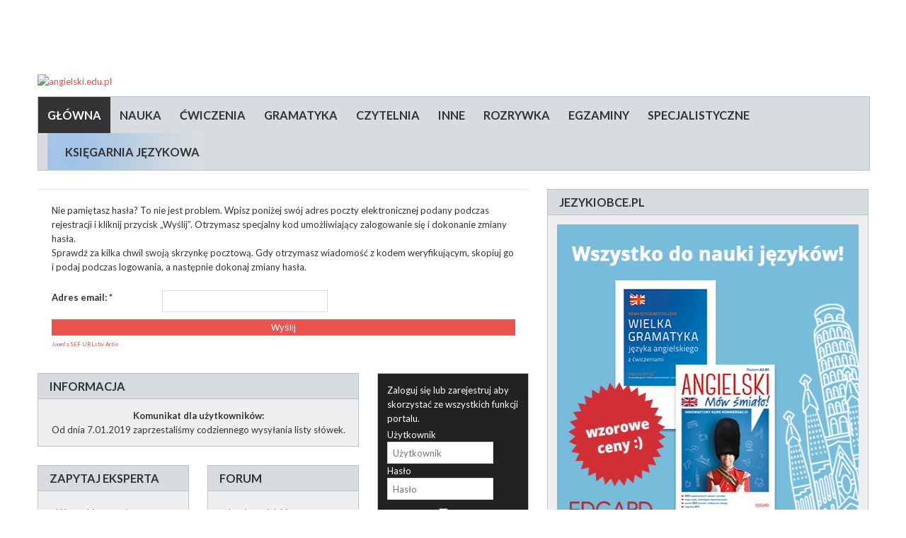

--- FILE ---
content_type: text/html; charset=UTF-8
request_url: http://forum.angielski.edu.pl/users/forgot-password
body_size: 8434
content:
<!DOCTYPE html>
<html xmlns="http://www.w3.org/1999/xhtml" xml:lang="pl-pl" lang="pl-pl">

	<head>
		<meta charset="utf-8" />

<script type="text/javascript">
	var siteurl = '/';
	var tmplurl = '/templates/ja_elastica/';
	var isRTL = false;
</script>

  <base href="http://m.angielski.edu.pl/users/forgot-password" />
  <meta http-equiv="content-type" content="text/html; charset=utf-8" />
  <title>angielski.edu.pl | angielski.edu.pl - angielski.edu.pl</title>
  <link href="http://angielski.edu.pl//users/forgot-password" rel="canonical" />
  <link rel="stylesheet" href="/index.php?jat3action=gzip&amp;jat3type=css&amp;jat3file=t3-assets%2Fcss_41b3a.css" type="text/css" />
  <link rel="stylesheet" href="/." type="text/css" />
  <link rel="stylesheet" href="/index.php?jat3action=gzip&amp;jat3type=css&amp;jat3file=t3-assets%2Fcss_a0c22.css" type="text/css" />
  <link rel="stylesheet" href="/index.php?jat3action=gzip&amp;jat3type=css&amp;jat3file=t3-assets%2Fcss_c5b2c.css" type="text/css" />
  <style type="text/css">
/* hide by default */
#ja-extra-col {
	display: none;
	width: 240px;
}

#ja-extra-col-loading {
	display: none;
}
  </style>
  <script src="/index.php?jat3action=gzip&amp;jat3type=js&amp;jat3file=t3-assets%2Fjs_adff4.js" type="text/javascript"></script>
  <script type="text/javascript">
window.setInterval(function(){var r;try{r=window.XMLHttpRequest?new XMLHttpRequest():new ActiveXObject("Microsoft.XMLHTTP")}catch(e){}if(r){r.open("GET","./",true);r.send(null)}},840000);jQuery(function($) {
			 $('.hasTip').each(function() {
				var title = $(this).attr('title');
				if (title) {
					var parts = title.split('::', 2);
					$(this).data('tip:title', parts[0]);
					$(this).data('tip:text', parts[1]);
				}
			});
			var JTooltips = new Tips($('.hasTip').get(), {"maxTitleChars": 50,"fixed": false});
		});jQuery.noConflict();jQuery(document).ready(function(){
	jQuery('.hasTooltip').tooltip({"html": true,"container": "body"});
});
  </script>
  <script type="text/javascript">
    (function() {
      var strings = {"JLIB_FORM_FIELD_INVALID":"Niepoprawne pole:&#160"};
      if (typeof Joomla == 'undefined') {
        Joomla = {};
        Joomla.JText = strings;
      }
      else {
        Joomla.JText.load(strings);
      }
    })();
  </script>

<!--[if ie]><link href="/plugins/system/jat3/jat3/base-themes/default/css/template-ie.css" type="text/css" rel="stylesheet" /><![endif]--> 
<!--[if ie 7]><link href="/plugins/system/jat3/jat3/base-themes/default/css/template-ie7.css" type="text/css" rel="stylesheet" /><![endif]--> 
<!--[if ie 7]><link href="/templates/ja_elastica/css/template-ie7.css" type="text/css" rel="stylesheet" /><![endif]--> 


<meta name="viewport" content="width=device-width, initial-scale=1.0, maximum-scale=3.0, user-scalable=yes"/>
<meta name="HandheldFriendly" content="true" />


<link href="/templates/ja_elastica/images/favicon.ico" rel="shortcut icon" type="image/x-icon" />


<script type="text/javascript">
	var pp_gemius_identifier = new String('AkflD27UiY0bHxH72j_aMNU57Dp1eMPufD4FhzwnJA..n7');
</script>
<script type="text/javascript" src="http://arbo.hit.gemius.pl/pp_gemius.js"></script>
<script type="text/javascript" src="//s7.addthis.com/js/300/addthis_widget.js#pubid=ra-4e75bf914aa21c9e" async="async"></script>
<script async src="//pagead2.googlesyndication.com/pagead/js/adsbygoogle.js" type="text/javascript"></script>

<script>
	(function(i,s,o,g,r,a,m){i['GoogleAnalyticsObject']=r;i[r]=i[r]||function(){
		(i[r].q=i[r].q||[]).push(arguments)},i[r].l=1*new Date();a=s.createElement(o),
		m=s.getElementsByTagName(o)[0];a.async=1;a.src=g;m.parentNode.insertBefore(a,m)
	})(window,document,'script','//www.google-analytics.com/analytics.js','ga');

	ga('create', 'UA-880650-1', 'auto');
	ga('require', 'displayfeatures');
	ga('send', 'pageview');
</script>

<!-- zakomentowalem 18.01.2018
	<script src='http://www7.smartadserver.com/config.js?nwid=1079' type="text/javascript"></script>
<script type="text/javascript">
    sas.setup({ domain: 'http://www7.smartadserver.com'});
</script>-->
		
		<style type="text/css">
.reklama{
text-align:center;
margin: 0 auto;
}
/*dynamic css*/
</style>	</head>

	<body id="bd" class="bd fs3 com_users">

	<div id="ja-wrapper">

		            <div id="ja-header"
            	class="wrap ">
                   <div class="main">
                           <div class="main-inner1 clearfix">
                <div class="reklama">

<!--GÓRA -SZEROKI PASEK: -->

<script async src="//pagead2.googlesyndication.com/pagead/js/adsbygoogle.js"></script>
<!-- Ang.edu.pl - baner góra 728x90 -->
<ins class="adsbygoogle"
     style="display:inline-block;width:728px;height:90px"
     data-ad-client="ca-pub-2479090950345537" 
     data-ad-slot="9029311430"></ins>
<script>
(adsbygoogle = window.adsbygoogle || []).push({});
</script>
<!--<script type="text/javascript"> 
	sas.call("std", {
		siteId:		87246,	// 
		pageId:		612240,	// Strona : angielski.edu.pl/angielski.edu.pl_750x200_320x100
		formatId: 	34282,	// Format : 750x200/320x100resp 750x200
		target:		''	// Targetowanie
	});
</script>
<noscript>
	<a href="http://www7.smartadserver.com/ac?jump=1&nwid=1079&siteid=87246&pgname=angielski.edu.pl_750x200_320x100&fmtid=34282&visit=m&tmstp=[timestamp]&out=nonrich" target="_blank">                
		<img src="http://www7.smartadserver.com/ac?out=nonrich&nwid=1079&siteid=87246&pgname=angielski.edu.pl_750x200_320x100&fmtid=34282&visit=m&tmstp=[timestamp]" border="0" alt="" /></a>
</noscript>
-->

</div>

<div class="headerLogo">
		<div class="clearfix"></div>
		<div class="logo-text">
			<a href="/" title="angielski.edu.pl" style="float:left;">
				<img src="/templates/ja_elastica/images/logo-trans.png" alt="angielski.edu.pl" />
				<div class="clearfix"></div>
			</a>
						<div class="clearfix"></div>
		</div>
		<div class="clearfix"></div>
			</div>
<div class="clearfix"></div>

		<div id="ja-mainnav" class="clearfix">
	<div class="ja-megamenu clearfix" id="ja-megamenu">
<ul class="megamenu level0"><li  class="mega first active"><a href="http://angielski.edu.pl/"  class="mega first active" id="menu234" title="główna"><span class="menu-title">główna</span></a></li><li  class="mega haschild"><a href="/nauka/gramatyka-angielska"  class="mega haschild" id="menu277" title="Nauka"><span class="menu-title">Nauka</span></a><div class="childcontent cols1 ">
<div class="childcontent-inner-wrap">
<div class="childcontent-inner clearfix" style="width: 200px;"><div class="megacol column1 first" style="width: 200px;"><ul class="megamenu level1"><li  class="mega first"><a href="/slowka"  class="mega first" id="menu279" title="Słówka"><span class="menu-title">Słówka</span></a></li><li  class="mega"><a href="/nauka-slowek-online/nauka-slowek-angielskich"  class="mega" id="menu281" title="Nauka słówek online"><span class="menu-title">Nauka słówek online</span></a></li><li  class="mega"><a href="/idiomy/idiomy-angielskie-english-idioms"  class="mega" id="menu282" title="Idiomy"><span class="menu-title">Idiomy</span></a></li><li  class="mega"><a href="/phrasal-verbs/nauka-slowek-angielskich/angielskie-phrasal-verbs-czasowniki-frazowe"  class="mega" id="menu283" title="Phrasal verbs"><span class="menu-title">Phrasal verbs</span></a></li><li  class="mega"><a href="/slang/slang-angielski-brytyjski-i-amerykanski"  class="mega" id="menu300" title="Slang"><span class="menu-title">Slang</span></a></li><li  class="mega"><a href="/przyslowia-i-powiedzenia/nauka-slowek-angielskich/przyslowia-po-angielsku"  class="mega" id="menu301" title="Przysłowia i powiedzenia"><span class="menu-title">Przysłowia i powiedzenia</span></a></li><li  class="mega"><a href="/bledy/nauka-slowek-angielskich/bledy-w-angielskim"  class="mega" id="menu303" title="Błędy"><span class="menu-title">Błędy</span></a></li><li  class="mega last"><a href="/zdania/nauka-slowek-angielskich/tlumaczenie-zdan"  class="mega last" id="menu302" title="Zdania"><span class="menu-title">Zdania</span></a></li></ul></div></div>
</div></div></li><li  class="mega haschild"><a href="/cwiczenia/cwiczenia"  class="mega haschild" id="menu337" title="Ćwiczenia"><span class="menu-title">Ćwiczenia</span></a><div class="childcontent cols1 ">
<div class="childcontent-inner-wrap">
<div class="childcontent-inner clearfix" style="width: 200px;"><div class="megacol column1 first" style="width: 200px;"><ul class="megamenu level1"><li  class="mega first"><a href="/amerykanski-vs-brytyjski/cwiczenia/amerykanski-brytyjski-angielski"  class="mega first" id="menu338" title="amerykański vs. brytyjski"><span class="menu-title">amerykański vs. brytyjski</span></a></li><li  class="mega"><a href="/kolokacje/cwiczenia/angielskie-kolokacje"  class="mega" id="menu339" title="Kolokacje"><span class="menu-title">Kolokacje</span></a></li><li  class="mega"><a href="/listening/listening"  class="mega" id="menu341" title="Listening"><span class="menu-title">Listening</span></a></li><li  class="mega"><a href="/krzyzowki/krzyzowki"  class="mega" id="menu342" title="Krzyżówki"><span class="menu-title">Krzyżówki</span></a></li><li  class="mega last"><a href="/macierze/cwiczenia/macierze"  class="mega last" id="menu343" title="Macierze"><span class="menu-title">Macierze</span></a></li></ul></div></div>
</div></div></li><li  class="mega haschild"><a href="/nauka/gramatyka-angielska"  class="mega haschild" id="menu345" title="Gramatyka"><span class="menu-title">Gramatyka</span></a><div class="childcontent cols1 ">
<div class="childcontent-inner-wrap">
<div class="childcontent-inner clearfix" style="width: 200px;"><div class="megacol column1 first" style="width: 200px;"><ul class="megamenu level1"><li  class="mega first"><a href="/gramatyka-angielska-w-oryginale/grammar-slammer"  class="mega first" id="menu346" title="Gramatyka angielska w oryginale"><span class="menu-title">Gramatyka angielska w oryginale</span></a></li><li  class="mega"><a href="/interpunkcja/gramatyka-angielska/interpunkcja"  class="mega" id="menu347" title="Interpunkcja"><span class="menu-title">Interpunkcja</span></a></li><li  class="mega"><a href="/czasowniki/gramatyka-angielska/czasowniki"  class="mega" id="menu348" title="Czasowniki"><span class="menu-title">Czasowniki</span></a></li><li  class="mega"><a href="/liczebniki/gramatyka-angielska/liczebniki"  class="mega" id="menu349" title="Liczebniki"><span class="menu-title">Liczebniki</span></a></li><li  class="mega"><a href="/rzeczowniki/gramatyka-angielska/rzeczowniki"  class="mega" id="menu350" title="Rzeczowniki"><span class="menu-title">Rzeczowniki</span></a></li><li  class="mega"><a href="/zagadnienia-gramatyczne/gramatyka-angielska/zagadnienia-gramatyczne"  class="mega" id="menu351" title="Zagadnienia gramatyczne"><span class="menu-title">Zagadnienia gramatyczne</span></a></li><li  class="mega"><a href="/subjunctive/gramatyka-angielska/subjunctive"  class="mega" id="menu352" title="Subjunctive"><span class="menu-title">Subjunctive</span></a></li><li  class="mega"><a href="/przyimki/gramatyka-angielska/przyimki"  class="mega" id="menu353" title="Przyimki"><span class="menu-title">Przyimki</span></a></li><li  class="mega"><a href="/strona-bierna/gramatyka-angielska/strona-bierna"  class="mega" id="menu354" title="Strona bierna"><span class="menu-title">Strona bierna</span></a></li><li  class="mega"><a href="/mowa-zalezna/gramatyka-angielska/mowa-zalezna"  class="mega" id="menu355" title="Mowa zależna"><span class="menu-title">Mowa zależna</span></a></li><li  class="mega"><a href="/okresy-warunkowe/gramatyka-angielska/okresy-warunkowe"  class="mega" id="menu356" title="Okresy warunkowe"><span class="menu-title">Okresy warunkowe</span></a></li><li  class="mega"><a href="/czas/gramatyka-angielska/czas"  class="mega" id="menu357" title="Czas"><span class="menu-title">Czas</span></a></li><li  class="mega last"><a href="/gramatyka-angielska/gramatyka-angielska/gramatyka-angielska"  class="mega last" id="menu358" title="Gramatyka angielska"><span class="menu-title">Gramatyka angielska</span></a></li></ul></div></div>
</div></div></li><li  class="mega haschild"><a href="/czytelnia/czytelnia"  class="mega haschild" id="menu359" title="Czytelnia"><span class="menu-title">Czytelnia</span></a><div class="childcontent cols1 ">
<div class="childcontent-inner-wrap">
<div class="childcontent-inner clearfix" style="width: 200px;"><div class="megacol column1 first" style="width: 200px;"><ul class="megamenu level1"><li  class="mega first"><a href="/artykuly/czytelnia/artykuly"  class="mega first" id="menu360" title="Artykuły"><span class="menu-title">Artykuły</span></a></li><li  class="mega"><a href="/filmy/czytelnia/filmy"  class="mega" id="menu361" title="Filmy"><span class="menu-title">Filmy</span></a></li><li  class="mega"><a href="/kultura/czytelnia/kultura"  class="mega" id="menu362" title="Kultura"><span class="menu-title">Kultura</span></a></li><li  class="mega"><a href="/historia/czytelnia/historia-anglii"  class="mega" id="menu363" title="Historia"><span class="menu-title">Historia</span></a></li><li  class="mega"><a href="/sztuki/czytelnia/sztuki"  class="mega" id="menu364" title="Sztuki"><span class="menu-title">Sztuki</span></a></li><li  class="mega"><a href="/wiersze/czytelnia/wiersze"  class="mega" id="menu365" title="Wiersze"><span class="menu-title">Wiersze</span></a></li><li  class="mega"><a href="/literatura/czytelnia/literatura"  class="mega" id="menu366" title="Literatura"><span class="menu-title">Literatura</span></a></li><li  class="mega last"><a href="/wypracowania/czytelnia/wypracowania"  class="mega last" id="menu367" title="Wypracowania"><span class="menu-title">Wypracowania</span></a></li></ul></div></div>
</div></div></li><li  class="mega haschild"><a href="/inne/inne"  class="mega haschild" id="menu314" title="Inne"><span class="menu-title">Inne</span></a><div class="childcontent cols1 ">
<div class="childcontent-inner-wrap">
<div class="childcontent-inner clearfix" style="width: 200px;"><div class="megacol column1 first" style="width: 200px;"><ul class="megamenu level1"><li  class="mega first"><a href="/clickandbite/inne/clickandbite"  class="mega first" id="menu340" title="Clickandbite"><span class="menu-title">Clickandbite</span></a></li><li  class="mega"><a href="/porady-i-ciekawostki-jezykowe/inne/porady-i-ciekawostki-jezykowe"  class="mega" id="menu489" title="Porady i ciekawostki językowe"><span class="menu-title">Porady i ciekawostki językowe</span></a></li><li  class="mega"><a href="/baza-akcentow/inne/wymowa"  class="mega" id="menu490" title="Baza akcentów"><span class="menu-title">Baza akcentów</span></a></li><li  class="mega"><a href="/serwisu/szukaj/inne-serwisy"  class="mega" id="menu326" title="Szukaj serwisu"><span class="menu-title">Szukaj serwisu</span></a></li><li  class="mega"><a href="/au-pair/szukaj/au-pair"  class="mega" id="menu328" title="Au Pair"><span class="menu-title">Au Pair</span></a></li><li  class="mega"><a href="/agencji/szukaj/agencje-tlumaczen"  class="mega" id="menu329" title="Szukaj agencji"><span class="menu-title">Szukaj agencji</span></a></li><li  class="mega"><a href="/inne/inne/polityka-prywatnosci"  class="mega" id="menu609" title="polityka prywatności"><span class="menu-title">Polityka prywatności</span></a></li><li  class="mega last"><a href="/inne/inne/regulamin"  class="mega last" id="menu610" title="Regulamin"><span class="menu-title">Regulamin</span></a></li></ul></div></div>
</div></div></li><li  class="mega haschild"><a href="/rozrywka/rozrywka"  class="mega haschild" id="menu330" title="Rozrywka"><span class="menu-title">Rozrywka</span></a><div class="childcontent cols1 ">
<div class="childcontent-inner-wrap">
<div class="childcontent-inner clearfix" style="width: 200px;"><div class="megacol column1 first" style="width: 200px;"><ul class="megamenu level1"><li  class="mega first"><a href="/gra-w-skojarzenia/rozrywka/gra-w-skojarzenia"  class="mega first" id="menu331" title="Gra w skojarzenia"><span class="menu-title">Gra w skojarzenia</span></a></li><li  class="mega"><a href="/zagadki-po-angielsku/rozrywka/zagadki-po-angielsku"  class="mega" id="menu332" title="Zagadki po angielsku"><span class="menu-title">Zagadki po angielsku</span></a></li><li  class="mega last"><a href="/humor/rozrywka/humor"  class="mega last" id="menu333" title="Humor"><span class="menu-title">Humor</span></a></li></ul></div></div>
</div></div></li><li  class="mega haschild"><a href="/egzaminy/egzaminy"  class="mega haschild" id="menu466" title="Egzaminy"><span class="menu-title">Egzaminy</span></a><div class="childcontent cols1 ">
<div class="childcontent-inner-wrap">
<div class="childcontent-inner clearfix" style="width: 200px;"><div class="megacol column1 first" style="width: 200px;"><ul class="megamenu level1"><li  class="mega first"><a href="/fce/egzaminy/fce"  class="mega first" id="menu467" title="FCE"><span class="menu-title">FCE</span></a></li><li  class="mega"><a href="/cae/egzaminy/cae"  class="mega" id="menu491" title="CAE"><span class="menu-title">CAE</span></a></li><li  class="mega"><a href="/cpe/egzaminy/cpe"  class="mega" id="menu492" title="CPE"><span class="menu-title">CPE</span></a></li><li  class="mega"><a href="/toeic/egzaminy/toeic"  class="mega" id="menu493" title="TOEIC"><span class="menu-title">TOEIC</span></a></li><li  class="mega"><a href="/toefl/egzaminy/toefl"  class="mega" id="menu494" title="TOEFL"><span class="menu-title">TOEFL</span></a></li><li  class="mega"><a href="/pearson/egzaminy/pearson"  class="mega" id="menu495" title="Pearson"><span class="menu-title">Pearson</span></a></li><li  class="mega"><a href="/lcii/egzaminy/lcci"  class="mega" id="menu496" title="LCII"><span class="menu-title">LCII</span></a></li><li  class="mega"><a href="/gimnazjum/egzaminy/egzamin-gimnazjalny-z-jezyka-angielskiego"  class="mega" id="menu497" title="Gimnazjum"><span class="menu-title">Gimnazjum</span></a></li><li  class="mega"><a href="/olimpiada/egzaminy/olimpliada"  class="mega" id="menu498" title="Olimpiada"><span class="menu-title">Olimpiada</span></a></li><li  class="mega last"><a href="/matura/egzaminy/matura"  class="mega last" id="menu499" title="Matura"><span class="menu-title">Matura</span></a></li></ul></div></div>
</div></div></li><li  class="mega haschild"><a href="/specjalistyczne/specjalistyczne"  class="mega haschild" id="menu500" title="Specjalistyczne"><span class="menu-title">Specjalistyczne</span></a><div class="childcontent cols1 ">
<div class="childcontent-inner-wrap">
<div class="childcontent-inner clearfix" style="width: 200px;"><div class="megacol column1 first" style="width: 200px;"><ul class="megamenu level1"><li  class="mega first"><a href="/metodyka/specjalistyczne/metodyka"  class="mega first" id="menu501" title="Metodyka"><span class="menu-title">Metodyka</span></a></li><li  class="mega"><a href="/business-english/specjalistyczne/metodyka/business-english"  class="mega" id="menu502" title="Business English"><span class="menu-title">Business English</span></a></li><li  class="mega"><a href="/prawo/specjalistyczne/metodyka/business-english/legal-english"  class="mega" id="menu503" title="Prawo"><span class="menu-title">Prawo</span></a></li><li  class="mega last"><a href="/informacje/specjalistyczne/informacje"  class="mega last" id="menu504" title="Informacje"><span class="menu-title">Informacje</span></a></li></ul></div></div>
</div></div></li><li  class="mega"></li><li  class="mega last"><a href="https://www.jezykiobce.pl/7-angielski?utm_source=ang.edu&amp;utm_medium=button_menu&amp;utm_content=20180206_ang.edu" target="_blank"  class="mega last" id="menu607" title="Księgarnia językowa"><span class="has-image" style="background-image:url(/images/sss.png);"><span class="menu-title">Księgarnia językowa</span></span></a></li></ul>
</div>            <script type="text/javascript">
                var megamenu = new jaMegaMenuMoo ('ja-megamenu', {
                    'bgopacity': 0,
                    'delayHide': 300,
                    'slide'    : 0,
                    'fading'   : 0,
                    'direction': 'down',
                    'action'   : 'mouseover',
                    'tips'     : false,
                    'duration' : 300,
                    'hidestyle': 'fastwhenshow'
                });
            </script>
            	</div>
	
	
<ul class="no-display">
    <li><a href="#ja-content" title="Skip to content">Skip to content</a></li>
</ul>                </div>
                            </div>
                        </div>
            
		<!-- MAIN CONTAINER -->
		<div id="ja-container" class="wrap ja-r2 clearfix">
			<div id="ja-main-wrap" class="main clearfix">
				<div id="ja-main" class="clearfix">
											<div id="ja-content" class="ja-content ja-masonry">
							
							<div id="ja-content-main" class="ja-content-main clearfix">
								<div id="system-message-container">
	</div>
								<div class="reset">
	
	<form id="user-registration" action="/users/forgot-password/request" method="post" class="form-validate">

				<p>Nie pamiętasz hasła? To nie jest problem. Wpisz poniżej swój adres poczty elektronicznej podany podczas rejestracji i kliknij przycisk &bdquo;Wyślij&rdquo;. Otrzymasz specjalny kod umożliwiający zalogowanie się i dokonanie zmiany hasła.<br />Sprawdź za kilka chwil swoją skrzynkę pocztową. Gdy otrzymasz wiadomość z kodem weryfikującym, skopiuj go i podaj podczas logowania, a następnie dokonaj zmiany hasła.</p>		<fieldset>
			<dl>
							<dt><label id="jform_email-lbl" for="jform_email" class="hasTooltip hasTip required" title="Adres email::Nie pamiętasz hasła? To nie jest problem. Wpisz poniżej swój adres poczty elektronicznej podany podczas rejestracji i kliknij przycisk &amp;bdquo;Wyślij&amp;rdquo;. Otrzymasz specjalny kod umożliwiający zalogowanie się i dokonanie zmiany hasła.&lt;br /&gt;Sprawdź za kilka chwil swoją skrzynkę pocztową. Gdy otrzymasz wiadomość z kodem weryfikującym, skopiuj go i podaj podczas logowania, a następnie dokonaj zmiany hasła">Adres email:<span class="star">&#160;*</span></label></dt>
				<dd><input type="text" name="jform[email]" id="jform_email" value="" class="validate-username" size="30" required aria-required="true" /></dd>
							<dt></dt>
				<dd></dd>
						</dl>
		</fieldset>
		
		<div>
			<button type="submit" class="validate">Wyślij</button>
			<input type="hidden" name="f758678155675980fa2b9a1bbc156bc8" value="1" />		</div>
	</form>
</div>
<div><a href="http://www.artio.net" style="font-size: 8px; visibility: visible; display: inline;" title="Web development, Joomla, CMS, CRM, Online shop software, databases">Joomla SEF URLs by Artio</a></div>							</div>

							
						</div>
										
							<div class="ja-moduletable ja-masonry moduletable grid-double" id="Mod203">
		<div class="moduletable-inner clearfix">
						<h3><span>JezykiObce.pl</span></h3>
				<div class="ja-box-ct clearfix">
			

<div class="custom grid-double"  >
	<p style="text-align: center;"><a href="https://www.jezykiobce.pl/content/102-ksiazki-do-nauki-angielskiego-oraz-innych-jezykow-obcych?utm_source=angielski.edu&amp;utm_medium=angielski.edu&amp;utm_campaign=20210903_angielski.edu_wszystko-do-nauki-jezykow-bts" rel="alternate"><img class="img-responsive" src="https://edgard.eu/mailing/baner-BTS-angielski-edu.png" alt="Wszystko do nauki języków" width="450" height="450" /></a></p></div>
			</div>
		</div>
	</div>
					<div class="ja-moduletable ja-masonry moduletable grid-double" id="Mod214">
		<div class="moduletable-inner clearfix">
						<h3><span>Informacja</span></h3>
				<div class="ja-box-ct clearfix">
			

<div class="custom grid-double"  >
	<p style="text-align: center;"><strong>Komunikat dla użytkowników:</strong></p>
<p style="text-align: center;">Od dnia 7.01.2019 zaprzestaliśmy codziennego wysyłania listy słówek.</p></div>
			</div>
		</div>
	</div>
					<div class="ja-moduletable ja-masonry moduletable mod-contrast contrast-dark" id="Mod110">
		<div class="moduletable-inner clearfix">
					<div class="ja-box-ct clearfix">
			<form action="/users" method="post" id="login-form" class="form-inline">
			<div class="pretext">
			<p>Zaloguj się lub zarejestruj aby skorzystać ze wszystkich funkcji portalu.</p>
		</div>
		<div class="userdata">
		<div id="form-login-username" class="control-group">
			<div class="controls">
									<label for="modlgn-username">Użytkownik</label>
					<input id="modlgn-username" type="text" name="username" class="input-small" tabindex="0" size="18" placeholder="Użytkownik" />
							</div>
		</div>
		<div id="form-login-password" class="control-group">
			<div class="controls">
									<label for="modlgn-passwd">Hasło</label>
					<input id="modlgn-passwd" type="password" name="password" class="input-small" tabindex="0" size="18" placeholder="Hasło" />
							</div>
		</div>
						<div id="form-login-remember" class="control-group checkbox">
			<label for="modlgn-remember" class="control-label">Zapamiętaj</label> <input id="modlgn-remember" type="checkbox" name="remember" class="inputbox" value="yes"/>
		</div>
				<div id="form-login-submit" class="control-group">
			<div class="controls">
				<button type="submit" tabindex="0" name="Submit" class="btn btn-primary">Zaloguj</button>
			</div>
		</div>
					<ul class="unstyled">
							<li>
					<a href="/users/registration">
					Załóż swoje konto!</a>
				</li>
							<li>
					<a href="/users/forgot-username">
					Nie pamiętasz nazwy?</a>
				</li>
				<li>
					<a href="/users/forgot-password">
					Nie pamiętasz hasła?</a>
				</li>
			</ul>
		<input type="hidden" name="option" value="com_users" />
		<input type="hidden" name="task" value="user.login" />
		<input type="hidden" name="return" value="aW5kZXgucGhwP29wdGlvbj1jb21fY29udGVudCZ2aWV3PWZlYXR1cmVkJkl0ZW1pZD0yMzQ=" />
		<input type="hidden" name="f758678155675980fa2b9a1bbc156bc8" value="1" />	</div>
	</form>
			</div>
		</div>
	</div>
					<div class="ja-moduletable ja-masonry moduletable" id="Mod177">
		<div class="moduletable-inner clearfix">
						<h3><span>Zapytaj eksperta</span></h3>
				<div class="ja-box-ct clearfix">
			<ul class="nav menu">
<li class="item-462"><a href="/wszystkie/filter/answered/questions" >Wszystkie pytania</a></li><li class="item-463"><a href="/dodaj/form/layout/edit" >Dodaj pytanie</a></li></ul>
			</div>
		</div>
	</div>
				
        	<div class="ja-moduletable ja-masonry moduletable" id="Mod199">
		<div class="moduletable-inner clearfix">
						<h3><span>Forum</span></h3>
				<div class="ja-box-ct clearfix">
			<ul class="nav menu">
<li class="item-510 deeper parent"><a href="http://angielski.edu.pl/forum/jezyk-angielski/" >Język angielski</a><ul class="nav-child unstyled small"><li class="item-509"><a href="http://angielski.edu.pl/forum/ogolne/" >Ogólne</a></li><li class="item-512"><a href="http://angielski.edu.pl/forum/kultura-i-historia/" >Kultura i historia</a></li><li class="item-513"><a href="http://angielski.edu.pl/forum/tlumaczenia/" >Tłumaczenia</a></li></ul></li><li class="item-514 deeper parent"><a href="http://angielski.edu.pl/forum/nauka/" >Nauka</a><ul class="nav-child unstyled small"><li class="item-515"><a href="http://angielski.edu.pl/forum/gramatyka-angielska/" >Gramatyka angielska</a></li><li class="item-516"><a href="http://angielski.edu.pl/forum/slownictwo/" >Słownictwo</a></li><li class="item-517"><a href="http://angielski.edu.pl/forum/wymowa/" >Wymowa</a></li><li class="item-518"><a href="http://angielski.edu.pl/forum/praca-domowa/" >Praca domowa</a></li><li class="item-519"><a href="http://angielski.edu.pl/forum/porady-i-ciekawostki-jezykowe/" >Porady i ciekawostki językowe</a></li></ul></li><li class="item-520 deeper parent"><a href="http://angielski.edu.pl/forum/egzaminy/" >Egzaminy</a><ul class="nav-child unstyled small"><li class="item-521"><a href="http://angielski.edu.pl/forum/forum6/" >Egzaminy</a></li><li class="item-522"><a href="http://angielski.edu.pl/forum/fce/" >FCE</a></li><li class="item-523"><a href="http://angielski.edu.pl/forum/cae/" >CAE</a></li><li class="item-524"><a href="http://angielski.edu.pl/forum/cpe/" >CPE</a></li><li class="item-525"><a href="http://angielski.edu.pl/forum/matura/" >Matura</a></li></ul></li><li class="item-526 deeper parent"><a href="http://angielski.edu.pl/forum/szkolnictwo/" >Szkolnictwo</a><ul class="nav-child unstyled small"><li class="item-527"><a href="http://angielski.edu.pl/forum/studia-jezykowe/" >Studia językowe</a></li><li class="item-528"><a href="http://angielski.edu.pl/forum/szkoly-jezykowe/http://angielski.edu.pl/forum/szkoly-jezykowe/" >Szkoły językowe</a></li></ul></li><li class="item-529"><a href="http://angielski.edu.pl/forum/forum12/" >english Only</a></li><li class="item-530"><a href="http://angielski.edu.pl/forum/szkoly-jezykowe/topic18470.html" >English for You</a></li><li class="item-531"><a href="http://angielski.edu.pl/forum/szkoly-jezykowe/topic11240.html" >TFLS</a></li></ul>
			</div>
		</div>
	</div>
				
									</div>
									<div id="ja-extra-col" class="clearfix">
	<div id="ja-extra-col-loading">Loading ... </div>
	<div class="reklama">
	

<script async src="//pagead2.googlesyndication.com/pagead/js/adsbygoogle.js"></script>
<!-- Ang.edu.pl - bok 2 (300x600) -->
<ins class="adsbygoogle"
     style="display:inline-block;width:300px;height:600px"
     data-ad-client="ca-pub-2479090950345537"
     data-ad-slot="3393184832"></ins>
<script>
(adsbygoogle = window.adsbygoogle || []).push({});
</script>

	
<!--<script type="text/javascript">
	sas.call("std", {
		siteId:		87246,	// 
		pageId:		612245,	// Strona : angielski.edu.pl/angielski.edu.pl_300x600
		formatId: 	28555,	// Format : 300x600 300x600
		target:		''	// Targetowanie
	});
</script>
<noscript>
	<a href="http://www7.smartadserver.com/ac?jump=1&nwid=1079&siteid=87246&pgname=angielski.edu.pl_300x600&fmtid=28555&visit=m&tmstp=[timestamp]&out=nonrich" target="_blank">                
		<img src="http://www7.smartadserver.com/ac?out=nonrich&nwid=1079&siteid=87246&pgname=angielski.edu.pl_300x600&fmtid=28555&visit=m&tmstp=[timestamp]" border="0" alt="" /></a>
</noscript>-->
</div>


</div>

<script type="text/javascript">
  // <![CDATA[ 
	/**
	 * call ajax to update content for this block 
	 * Ajax content is loaded only once time
	 */
	var jaLoadExtraCol = function () {
		// do nothing if extra-col not shown
		if (!$('ja-extra-col') || $('ja-extra-col').getStyle ('display')=='none') {
			return;
		}
		// do nothing if loaded
		if (this.loaded) {
			return;
		}
		this.loaded = true;
		// show progress
		$('ja-extra-col-loading').setStyle ('display', 'block');
		// using request.html to load ajax content. The content will be appended into ja-extra-col block
		var ajax = new Request.HTML ({
			'url': 'http://m.angielski.edu.pl/users/forgot-password',
			append: $('ja-extra-col'),
			onComplete: function () {$('ja-extra-col-loading').setStyle ('display', 'none');}
		});
		// load content by ajax
					ajax.get ('ajax=modules&style=jaxhtml&name=extra-col');
			};
	
	window.addEvent ('load', jaLoadExtraCol);
	window.addEvent ('resize', jaLoadExtraCol);
  // ]]> 		
</script>
      							
			</div>
		</div>
		<!-- //MAIN CONTAINER -->

		            <div id="ja-footer"
            	class="wrap ">
                   <div class="main clearfix">
           <div class="ja-copyright">
    
</div>            </div>
                        </div>
            <script type="text/javascript">

jQuery(function($){
	var $container = $('#ja-main');

	var curr_layout = '';
	var colW = 0;
	
	//detect layout width
	if ($(window).width() >= 720) {
		curr_layout = 'fixed';
		colW = 240;
	} else { 
		curr_layout = 'fluid';
		colW = $container.width() / 2;
	}
	
	//init layout masonry
	$container.masonry({
		itemSelector: '.ja-masonry',
		columnWidth : colW,
		isAnimated: true,
		isResizable: true
	});
	
	var reloadMasonry = function () {
		$container.masonry( 'reload' );
	};
	
	//change columnWidth depend on the wrapper width, specify for this template
	$(window).bind( 'smartresize.masonry', function() { 
        //detect layout width
		if ($('#ja-main').width() >= 720) {
			//fix width layout - reload one time			
			if (curr_layout != 'fixed') {
				curr_layout = 'fixed';
				$container.masonry( 'option', { columnWidth: 240, isResizable: true } );
				$container.masonry( 'reload' );
			}
		} else {
			//update column width
			$container.masonry( 'option', { columnWidth: $container.width() / 2, isResizable: false } );
			//reload layout
			$container.masonry( 'reload' );

			curr_layout = 'fluid';
		}
  });

	// Check bricks height changed - relayout
	$(function (){
		//store height for all bricks
		$('.ja-masonry').each (function(i, el){
			var el = $(this);
			el.data('h', el.height());
		});
		
		//interval check
		$container.data('interval-timer', setInterval(function () {
			//detect change on masonry bricks height
			$('.ja-masonry').each (function(i){
				var el = $(this);
				if (el.data('h') != el.height()) {
					el.data('h', el.height());
					reloadMasonry ();
					return false;
				}
			});
		}, 2000));
	});
}); 
</script>
	</div>

		<div class="reklama">
	<!--<script type="text/javascript">
	sas.call("std", {
		siteId:		87246,	// 
		pageId:		612243,	// Strona : angielski.edu.pl/angielski.edu.pl_300x250_2
		formatId: 	34412,	// Format : 300x250_2 300x250
		target:		''	// Targetowanie
	});
</script>
<noscript>
	<a href="http://www7.smartadserver.com/ac?jump=1&nwid=1079&siteid=87246&pgname=angielski.edu.pl_300x250_2&fmtid=34412&visit=m&tmstp=[timestamp]&out=nonrich" target="_blank">                
		<img src="http://www7.smartadserver.com/ac?out=nonrich&nwid=1079&siteid=87246&pgname=angielski.edu.pl_300x250_2&fmtid=34412&visit=m&tmstp=[timestamp]" border="0" alt="" /></a>
</noscript>-->
</div>
</body>

</html>

--- FILE ---
content_type: text/html; charset=utf-8
request_url: https://www.google.com/recaptcha/api2/aframe
body_size: 266
content:
<!DOCTYPE HTML><html><head><meta http-equiv="content-type" content="text/html; charset=UTF-8"></head><body><script nonce="T2K5agk8emfIl32lrwN5IA">/** Anti-fraud and anti-abuse applications only. See google.com/recaptcha */ try{var clients={'sodar':'https://pagead2.googlesyndication.com/pagead/sodar?'};window.addEventListener("message",function(a){try{if(a.source===window.parent){var b=JSON.parse(a.data);var c=clients[b['id']];if(c){var d=document.createElement('img');d.src=c+b['params']+'&rc='+(localStorage.getItem("rc::a")?sessionStorage.getItem("rc::b"):"");window.document.body.appendChild(d);sessionStorage.setItem("rc::e",parseInt(sessionStorage.getItem("rc::e")||0)+1);localStorage.setItem("rc::h",'1768627901946');}}}catch(b){}});window.parent.postMessage("_grecaptcha_ready", "*");}catch(b){}</script></body></html>